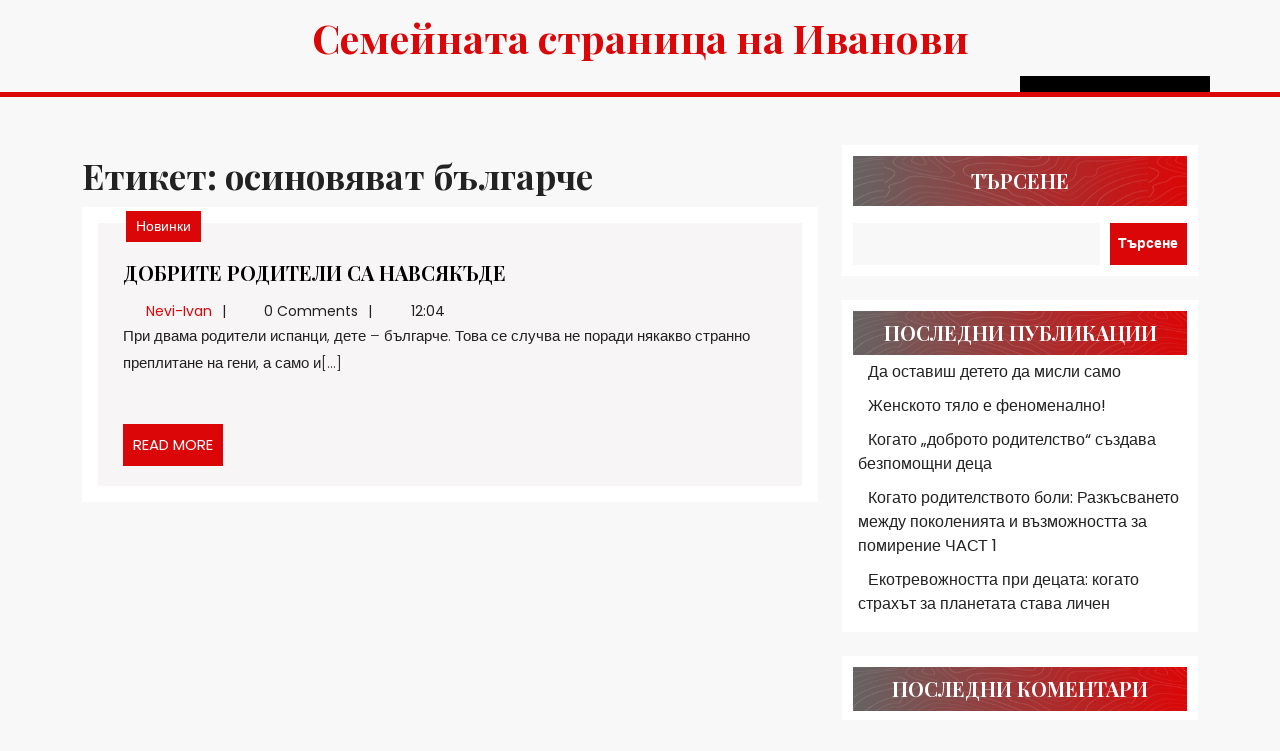

--- FILE ---
content_type: text/html; charset=UTF-8
request_url: https://semeino.com/tag/%D0%BE%D1%81%D0%B8%D0%BD%D0%BE%D0%B2%D1%8F%D0%B2%D0%B0%D1%82-%D0%B1%D1%8A%D0%BB%D0%B3%D0%B0%D1%80%D1%87%D0%B5/
body_size: 14364
content:
<!DOCTYPE html>
<html lang="bg-BG">
<head>
  <meta charset="UTF-8">
  <meta name="viewport" content="width=device-width">
  <title>осиновяват българче &#8211; Семейната страница на Иванови</title>
<meta name='robots' content='max-image-preview:large' />
<link rel='dns-prefetch' href='//fonts.googleapis.com' />
<link rel="alternate" type="application/rss+xml" title="Семейната страница на Иванови &raquo; Поток" href="https://semeino.com/feed/" />
<link rel="alternate" type="application/rss+xml" title="Семейната страница на Иванови &raquo; поток за коментари" href="https://semeino.com/comments/feed/" />
<link rel="alternate" type="application/rss+xml" title="Семейната страница на Иванови &raquo; поток за етикета осиновяват българче " href="https://semeino.com/tag/%d0%be%d1%81%d0%b8%d0%bd%d0%be%d0%b2%d1%8f%d0%b2%d0%b0%d1%82-%d0%b1%d1%8a%d0%bb%d0%b3%d0%b0%d1%80%d1%87%d0%b5/feed/" />
<style id='wp-img-auto-sizes-contain-inline-css' type='text/css'>
img:is([sizes=auto i],[sizes^="auto," i]){contain-intrinsic-size:3000px 1500px}
/*# sourceURL=wp-img-auto-sizes-contain-inline-css */
</style>
<style id='wp-emoji-styles-inline-css' type='text/css'>

	img.wp-smiley, img.emoji {
		display: inline !important;
		border: none !important;
		box-shadow: none !important;
		height: 1em !important;
		width: 1em !important;
		margin: 0 0.07em !important;
		vertical-align: -0.1em !important;
		background: none !important;
		padding: 0 !important;
	}
/*# sourceURL=wp-emoji-styles-inline-css */
</style>
<style id='wp-block-library-inline-css' type='text/css'>
:root{--wp-block-synced-color:#7a00df;--wp-block-synced-color--rgb:122,0,223;--wp-bound-block-color:var(--wp-block-synced-color);--wp-editor-canvas-background:#ddd;--wp-admin-theme-color:#007cba;--wp-admin-theme-color--rgb:0,124,186;--wp-admin-theme-color-darker-10:#006ba1;--wp-admin-theme-color-darker-10--rgb:0,107,160.5;--wp-admin-theme-color-darker-20:#005a87;--wp-admin-theme-color-darker-20--rgb:0,90,135;--wp-admin-border-width-focus:2px}@media (min-resolution:192dpi){:root{--wp-admin-border-width-focus:1.5px}}.wp-element-button{cursor:pointer}:root .has-very-light-gray-background-color{background-color:#eee}:root .has-very-dark-gray-background-color{background-color:#313131}:root .has-very-light-gray-color{color:#eee}:root .has-very-dark-gray-color{color:#313131}:root .has-vivid-green-cyan-to-vivid-cyan-blue-gradient-background{background:linear-gradient(135deg,#00d084,#0693e3)}:root .has-purple-crush-gradient-background{background:linear-gradient(135deg,#34e2e4,#4721fb 50%,#ab1dfe)}:root .has-hazy-dawn-gradient-background{background:linear-gradient(135deg,#faaca8,#dad0ec)}:root .has-subdued-olive-gradient-background{background:linear-gradient(135deg,#fafae1,#67a671)}:root .has-atomic-cream-gradient-background{background:linear-gradient(135deg,#fdd79a,#004a59)}:root .has-nightshade-gradient-background{background:linear-gradient(135deg,#330968,#31cdcf)}:root .has-midnight-gradient-background{background:linear-gradient(135deg,#020381,#2874fc)}:root{--wp--preset--font-size--normal:16px;--wp--preset--font-size--huge:42px}.has-regular-font-size{font-size:1em}.has-larger-font-size{font-size:2.625em}.has-normal-font-size{font-size:var(--wp--preset--font-size--normal)}.has-huge-font-size{font-size:var(--wp--preset--font-size--huge)}.has-text-align-center{text-align:center}.has-text-align-left{text-align:left}.has-text-align-right{text-align:right}.has-fit-text{white-space:nowrap!important}#end-resizable-editor-section{display:none}.aligncenter{clear:both}.items-justified-left{justify-content:flex-start}.items-justified-center{justify-content:center}.items-justified-right{justify-content:flex-end}.items-justified-space-between{justify-content:space-between}.screen-reader-text{border:0;clip-path:inset(50%);height:1px;margin:-1px;overflow:hidden;padding:0;position:absolute;width:1px;word-wrap:normal!important}.screen-reader-text:focus{background-color:#ddd;clip-path:none;color:#444;display:block;font-size:1em;height:auto;left:5px;line-height:normal;padding:15px 23px 14px;text-decoration:none;top:5px;width:auto;z-index:100000}html :where(.has-border-color){border-style:solid}html :where([style*=border-top-color]){border-top-style:solid}html :where([style*=border-right-color]){border-right-style:solid}html :where([style*=border-bottom-color]){border-bottom-style:solid}html :where([style*=border-left-color]){border-left-style:solid}html :where([style*=border-width]){border-style:solid}html :where([style*=border-top-width]){border-top-style:solid}html :where([style*=border-right-width]){border-right-style:solid}html :where([style*=border-bottom-width]){border-bottom-style:solid}html :where([style*=border-left-width]){border-left-style:solid}html :where(img[class*=wp-image-]){height:auto;max-width:100%}:where(figure){margin:0 0 1em}html :where(.is-position-sticky){--wp-admin--admin-bar--position-offset:var(--wp-admin--admin-bar--height,0px)}@media screen and (max-width:600px){html :where(.is-position-sticky){--wp-admin--admin-bar--position-offset:0px}}

/*# sourceURL=wp-block-library-inline-css */
</style><style id='wp-block-archives-inline-css' type='text/css'>
.wp-block-archives{box-sizing:border-box}.wp-block-archives-dropdown label{display:block}
/*# sourceURL=https://semeino.com/wp-includes/blocks/archives/style.min.css */
</style>
<style id='wp-block-heading-inline-css' type='text/css'>
h1:where(.wp-block-heading).has-background,h2:where(.wp-block-heading).has-background,h3:where(.wp-block-heading).has-background,h4:where(.wp-block-heading).has-background,h5:where(.wp-block-heading).has-background,h6:where(.wp-block-heading).has-background{padding:1.25em 2.375em}h1.has-text-align-left[style*=writing-mode]:where([style*=vertical-lr]),h1.has-text-align-right[style*=writing-mode]:where([style*=vertical-rl]),h2.has-text-align-left[style*=writing-mode]:where([style*=vertical-lr]),h2.has-text-align-right[style*=writing-mode]:where([style*=vertical-rl]),h3.has-text-align-left[style*=writing-mode]:where([style*=vertical-lr]),h3.has-text-align-right[style*=writing-mode]:where([style*=vertical-rl]),h4.has-text-align-left[style*=writing-mode]:where([style*=vertical-lr]),h4.has-text-align-right[style*=writing-mode]:where([style*=vertical-rl]),h5.has-text-align-left[style*=writing-mode]:where([style*=vertical-lr]),h5.has-text-align-right[style*=writing-mode]:where([style*=vertical-rl]),h6.has-text-align-left[style*=writing-mode]:where([style*=vertical-lr]),h6.has-text-align-right[style*=writing-mode]:where([style*=vertical-rl]){rotate:180deg}
/*# sourceURL=https://semeino.com/wp-includes/blocks/heading/style.min.css */
</style>
<style id='wp-block-latest-comments-inline-css' type='text/css'>
ol.wp-block-latest-comments{box-sizing:border-box;margin-left:0}:where(.wp-block-latest-comments:not([style*=line-height] .wp-block-latest-comments__comment)){line-height:1.1}:where(.wp-block-latest-comments:not([style*=line-height] .wp-block-latest-comments__comment-excerpt p)){line-height:1.8}.has-dates :where(.wp-block-latest-comments:not([style*=line-height])),.has-excerpts :where(.wp-block-latest-comments:not([style*=line-height])){line-height:1.5}.wp-block-latest-comments .wp-block-latest-comments{padding-left:0}.wp-block-latest-comments__comment{list-style:none;margin-bottom:1em}.has-avatars .wp-block-latest-comments__comment{list-style:none;min-height:2.25em}.has-avatars .wp-block-latest-comments__comment .wp-block-latest-comments__comment-excerpt,.has-avatars .wp-block-latest-comments__comment .wp-block-latest-comments__comment-meta{margin-left:3.25em}.wp-block-latest-comments__comment-excerpt p{font-size:.875em;margin:.36em 0 1.4em}.wp-block-latest-comments__comment-date{display:block;font-size:.75em}.wp-block-latest-comments .avatar,.wp-block-latest-comments__comment-avatar{border-radius:1.5em;display:block;float:left;height:2.5em;margin-right:.75em;width:2.5em}.wp-block-latest-comments[class*=-font-size] a,.wp-block-latest-comments[style*=font-size] a{font-size:inherit}
/*# sourceURL=https://semeino.com/wp-includes/blocks/latest-comments/style.min.css */
</style>
<style id='wp-block-latest-posts-inline-css' type='text/css'>
.wp-block-latest-posts{box-sizing:border-box}.wp-block-latest-posts.alignleft{margin-right:2em}.wp-block-latest-posts.alignright{margin-left:2em}.wp-block-latest-posts.wp-block-latest-posts__list{list-style:none}.wp-block-latest-posts.wp-block-latest-posts__list li{clear:both;overflow-wrap:break-word}.wp-block-latest-posts.is-grid{display:flex;flex-wrap:wrap}.wp-block-latest-posts.is-grid li{margin:0 1.25em 1.25em 0;width:100%}@media (min-width:600px){.wp-block-latest-posts.columns-2 li{width:calc(50% - .625em)}.wp-block-latest-posts.columns-2 li:nth-child(2n){margin-right:0}.wp-block-latest-posts.columns-3 li{width:calc(33.33333% - .83333em)}.wp-block-latest-posts.columns-3 li:nth-child(3n){margin-right:0}.wp-block-latest-posts.columns-4 li{width:calc(25% - .9375em)}.wp-block-latest-posts.columns-4 li:nth-child(4n){margin-right:0}.wp-block-latest-posts.columns-5 li{width:calc(20% - 1em)}.wp-block-latest-posts.columns-5 li:nth-child(5n){margin-right:0}.wp-block-latest-posts.columns-6 li{width:calc(16.66667% - 1.04167em)}.wp-block-latest-posts.columns-6 li:nth-child(6n){margin-right:0}}:root :where(.wp-block-latest-posts.is-grid){padding:0}:root :where(.wp-block-latest-posts.wp-block-latest-posts__list){padding-left:0}.wp-block-latest-posts__post-author,.wp-block-latest-posts__post-date{display:block;font-size:.8125em}.wp-block-latest-posts__post-excerpt,.wp-block-latest-posts__post-full-content{margin-bottom:1em;margin-top:.5em}.wp-block-latest-posts__featured-image a{display:inline-block}.wp-block-latest-posts__featured-image img{height:auto;max-width:100%;width:auto}.wp-block-latest-posts__featured-image.alignleft{float:left;margin-right:1em}.wp-block-latest-posts__featured-image.alignright{float:right;margin-left:1em}.wp-block-latest-posts__featured-image.aligncenter{margin-bottom:1em;text-align:center}
/*# sourceURL=https://semeino.com/wp-includes/blocks/latest-posts/style.min.css */
</style>
<style id='wp-block-search-inline-css' type='text/css'>
.wp-block-search__button{margin-left:10px;word-break:normal}.wp-block-search__button.has-icon{line-height:0}.wp-block-search__button svg{height:1.25em;min-height:24px;min-width:24px;width:1.25em;fill:currentColor;vertical-align:text-bottom}:where(.wp-block-search__button){border:1px solid #ccc;padding:6px 10px}.wp-block-search__inside-wrapper{display:flex;flex:auto;flex-wrap:nowrap;max-width:100%}.wp-block-search__label{width:100%}.wp-block-search.wp-block-search__button-only .wp-block-search__button{box-sizing:border-box;display:flex;flex-shrink:0;justify-content:center;margin-left:0;max-width:100%}.wp-block-search.wp-block-search__button-only .wp-block-search__inside-wrapper{min-width:0!important;transition-property:width}.wp-block-search.wp-block-search__button-only .wp-block-search__input{flex-basis:100%;transition-duration:.3s}.wp-block-search.wp-block-search__button-only.wp-block-search__searchfield-hidden,.wp-block-search.wp-block-search__button-only.wp-block-search__searchfield-hidden .wp-block-search__inside-wrapper{overflow:hidden}.wp-block-search.wp-block-search__button-only.wp-block-search__searchfield-hidden .wp-block-search__input{border-left-width:0!important;border-right-width:0!important;flex-basis:0;flex-grow:0;margin:0;min-width:0!important;padding-left:0!important;padding-right:0!important;width:0!important}:where(.wp-block-search__input){appearance:none;border:1px solid #949494;flex-grow:1;font-family:inherit;font-size:inherit;font-style:inherit;font-weight:inherit;letter-spacing:inherit;line-height:inherit;margin-left:0;margin-right:0;min-width:3rem;padding:8px;text-decoration:unset!important;text-transform:inherit}:where(.wp-block-search__button-inside .wp-block-search__inside-wrapper){background-color:#fff;border:1px solid #949494;box-sizing:border-box;padding:4px}:where(.wp-block-search__button-inside .wp-block-search__inside-wrapper) .wp-block-search__input{border:none;border-radius:0;padding:0 4px}:where(.wp-block-search__button-inside .wp-block-search__inside-wrapper) .wp-block-search__input:focus{outline:none}:where(.wp-block-search__button-inside .wp-block-search__inside-wrapper) :where(.wp-block-search__button){padding:4px 8px}.wp-block-search.aligncenter .wp-block-search__inside-wrapper{margin:auto}.wp-block[data-align=right] .wp-block-search.wp-block-search__button-only .wp-block-search__inside-wrapper{float:right}
/*# sourceURL=https://semeino.com/wp-includes/blocks/search/style.min.css */
</style>
<style id='wp-block-search-theme-inline-css' type='text/css'>
.wp-block-search .wp-block-search__label{font-weight:700}.wp-block-search__button{border:1px solid #ccc;padding:.375em .625em}
/*# sourceURL=https://semeino.com/wp-includes/blocks/search/theme.min.css */
</style>
<style id='wp-block-group-inline-css' type='text/css'>
.wp-block-group{box-sizing:border-box}:where(.wp-block-group.wp-block-group-is-layout-constrained){position:relative}
/*# sourceURL=https://semeino.com/wp-includes/blocks/group/style.min.css */
</style>
<style id='wp-block-group-theme-inline-css' type='text/css'>
:where(.wp-block-group.has-background){padding:1.25em 2.375em}
/*# sourceURL=https://semeino.com/wp-includes/blocks/group/theme.min.css */
</style>
<style id='wp-block-paragraph-inline-css' type='text/css'>
.is-small-text{font-size:.875em}.is-regular-text{font-size:1em}.is-large-text{font-size:2.25em}.is-larger-text{font-size:3em}.has-drop-cap:not(:focus):first-letter{float:left;font-size:8.4em;font-style:normal;font-weight:100;line-height:.68;margin:.05em .1em 0 0;text-transform:uppercase}body.rtl .has-drop-cap:not(:focus):first-letter{float:none;margin-left:.1em}p.has-drop-cap.has-background{overflow:hidden}:root :where(p.has-background){padding:1.25em 2.375em}:where(p.has-text-color:not(.has-link-color)) a{color:inherit}p.has-text-align-left[style*="writing-mode:vertical-lr"],p.has-text-align-right[style*="writing-mode:vertical-rl"]{rotate:180deg}
/*# sourceURL=https://semeino.com/wp-includes/blocks/paragraph/style.min.css */
</style>
<style id='global-styles-inline-css' type='text/css'>
:root{--wp--preset--aspect-ratio--square: 1;--wp--preset--aspect-ratio--4-3: 4/3;--wp--preset--aspect-ratio--3-4: 3/4;--wp--preset--aspect-ratio--3-2: 3/2;--wp--preset--aspect-ratio--2-3: 2/3;--wp--preset--aspect-ratio--16-9: 16/9;--wp--preset--aspect-ratio--9-16: 9/16;--wp--preset--color--black: #000000;--wp--preset--color--cyan-bluish-gray: #abb8c3;--wp--preset--color--white: #ffffff;--wp--preset--color--pale-pink: #f78da7;--wp--preset--color--vivid-red: #cf2e2e;--wp--preset--color--luminous-vivid-orange: #ff6900;--wp--preset--color--luminous-vivid-amber: #fcb900;--wp--preset--color--light-green-cyan: #7bdcb5;--wp--preset--color--vivid-green-cyan: #00d084;--wp--preset--color--pale-cyan-blue: #8ed1fc;--wp--preset--color--vivid-cyan-blue: #0693e3;--wp--preset--color--vivid-purple: #9b51e0;--wp--preset--gradient--vivid-cyan-blue-to-vivid-purple: linear-gradient(135deg,rgb(6,147,227) 0%,rgb(155,81,224) 100%);--wp--preset--gradient--light-green-cyan-to-vivid-green-cyan: linear-gradient(135deg,rgb(122,220,180) 0%,rgb(0,208,130) 100%);--wp--preset--gradient--luminous-vivid-amber-to-luminous-vivid-orange: linear-gradient(135deg,rgb(252,185,0) 0%,rgb(255,105,0) 100%);--wp--preset--gradient--luminous-vivid-orange-to-vivid-red: linear-gradient(135deg,rgb(255,105,0) 0%,rgb(207,46,46) 100%);--wp--preset--gradient--very-light-gray-to-cyan-bluish-gray: linear-gradient(135deg,rgb(238,238,238) 0%,rgb(169,184,195) 100%);--wp--preset--gradient--cool-to-warm-spectrum: linear-gradient(135deg,rgb(74,234,220) 0%,rgb(151,120,209) 20%,rgb(207,42,186) 40%,rgb(238,44,130) 60%,rgb(251,105,98) 80%,rgb(254,248,76) 100%);--wp--preset--gradient--blush-light-purple: linear-gradient(135deg,rgb(255,206,236) 0%,rgb(152,150,240) 100%);--wp--preset--gradient--blush-bordeaux: linear-gradient(135deg,rgb(254,205,165) 0%,rgb(254,45,45) 50%,rgb(107,0,62) 100%);--wp--preset--gradient--luminous-dusk: linear-gradient(135deg,rgb(255,203,112) 0%,rgb(199,81,192) 50%,rgb(65,88,208) 100%);--wp--preset--gradient--pale-ocean: linear-gradient(135deg,rgb(255,245,203) 0%,rgb(182,227,212) 50%,rgb(51,167,181) 100%);--wp--preset--gradient--electric-grass: linear-gradient(135deg,rgb(202,248,128) 0%,rgb(113,206,126) 100%);--wp--preset--gradient--midnight: linear-gradient(135deg,rgb(2,3,129) 0%,rgb(40,116,252) 100%);--wp--preset--font-size--small: 13px;--wp--preset--font-size--medium: 20px;--wp--preset--font-size--large: 36px;--wp--preset--font-size--x-large: 42px;--wp--preset--spacing--20: 0.44rem;--wp--preset--spacing--30: 0.67rem;--wp--preset--spacing--40: 1rem;--wp--preset--spacing--50: 1.5rem;--wp--preset--spacing--60: 2.25rem;--wp--preset--spacing--70: 3.38rem;--wp--preset--spacing--80: 5.06rem;--wp--preset--shadow--natural: 6px 6px 9px rgba(0, 0, 0, 0.2);--wp--preset--shadow--deep: 12px 12px 50px rgba(0, 0, 0, 0.4);--wp--preset--shadow--sharp: 6px 6px 0px rgba(0, 0, 0, 0.2);--wp--preset--shadow--outlined: 6px 6px 0px -3px rgb(255, 255, 255), 6px 6px rgb(0, 0, 0);--wp--preset--shadow--crisp: 6px 6px 0px rgb(0, 0, 0);}:where(.is-layout-flex){gap: 0.5em;}:where(.is-layout-grid){gap: 0.5em;}body .is-layout-flex{display: flex;}.is-layout-flex{flex-wrap: wrap;align-items: center;}.is-layout-flex > :is(*, div){margin: 0;}body .is-layout-grid{display: grid;}.is-layout-grid > :is(*, div){margin: 0;}:where(.wp-block-columns.is-layout-flex){gap: 2em;}:where(.wp-block-columns.is-layout-grid){gap: 2em;}:where(.wp-block-post-template.is-layout-flex){gap: 1.25em;}:where(.wp-block-post-template.is-layout-grid){gap: 1.25em;}.has-black-color{color: var(--wp--preset--color--black) !important;}.has-cyan-bluish-gray-color{color: var(--wp--preset--color--cyan-bluish-gray) !important;}.has-white-color{color: var(--wp--preset--color--white) !important;}.has-pale-pink-color{color: var(--wp--preset--color--pale-pink) !important;}.has-vivid-red-color{color: var(--wp--preset--color--vivid-red) !important;}.has-luminous-vivid-orange-color{color: var(--wp--preset--color--luminous-vivid-orange) !important;}.has-luminous-vivid-amber-color{color: var(--wp--preset--color--luminous-vivid-amber) !important;}.has-light-green-cyan-color{color: var(--wp--preset--color--light-green-cyan) !important;}.has-vivid-green-cyan-color{color: var(--wp--preset--color--vivid-green-cyan) !important;}.has-pale-cyan-blue-color{color: var(--wp--preset--color--pale-cyan-blue) !important;}.has-vivid-cyan-blue-color{color: var(--wp--preset--color--vivid-cyan-blue) !important;}.has-vivid-purple-color{color: var(--wp--preset--color--vivid-purple) !important;}.has-black-background-color{background-color: var(--wp--preset--color--black) !important;}.has-cyan-bluish-gray-background-color{background-color: var(--wp--preset--color--cyan-bluish-gray) !important;}.has-white-background-color{background-color: var(--wp--preset--color--white) !important;}.has-pale-pink-background-color{background-color: var(--wp--preset--color--pale-pink) !important;}.has-vivid-red-background-color{background-color: var(--wp--preset--color--vivid-red) !important;}.has-luminous-vivid-orange-background-color{background-color: var(--wp--preset--color--luminous-vivid-orange) !important;}.has-luminous-vivid-amber-background-color{background-color: var(--wp--preset--color--luminous-vivid-amber) !important;}.has-light-green-cyan-background-color{background-color: var(--wp--preset--color--light-green-cyan) !important;}.has-vivid-green-cyan-background-color{background-color: var(--wp--preset--color--vivid-green-cyan) !important;}.has-pale-cyan-blue-background-color{background-color: var(--wp--preset--color--pale-cyan-blue) !important;}.has-vivid-cyan-blue-background-color{background-color: var(--wp--preset--color--vivid-cyan-blue) !important;}.has-vivid-purple-background-color{background-color: var(--wp--preset--color--vivid-purple) !important;}.has-black-border-color{border-color: var(--wp--preset--color--black) !important;}.has-cyan-bluish-gray-border-color{border-color: var(--wp--preset--color--cyan-bluish-gray) !important;}.has-white-border-color{border-color: var(--wp--preset--color--white) !important;}.has-pale-pink-border-color{border-color: var(--wp--preset--color--pale-pink) !important;}.has-vivid-red-border-color{border-color: var(--wp--preset--color--vivid-red) !important;}.has-luminous-vivid-orange-border-color{border-color: var(--wp--preset--color--luminous-vivid-orange) !important;}.has-luminous-vivid-amber-border-color{border-color: var(--wp--preset--color--luminous-vivid-amber) !important;}.has-light-green-cyan-border-color{border-color: var(--wp--preset--color--light-green-cyan) !important;}.has-vivid-green-cyan-border-color{border-color: var(--wp--preset--color--vivid-green-cyan) !important;}.has-pale-cyan-blue-border-color{border-color: var(--wp--preset--color--pale-cyan-blue) !important;}.has-vivid-cyan-blue-border-color{border-color: var(--wp--preset--color--vivid-cyan-blue) !important;}.has-vivid-purple-border-color{border-color: var(--wp--preset--color--vivid-purple) !important;}.has-vivid-cyan-blue-to-vivid-purple-gradient-background{background: var(--wp--preset--gradient--vivid-cyan-blue-to-vivid-purple) !important;}.has-light-green-cyan-to-vivid-green-cyan-gradient-background{background: var(--wp--preset--gradient--light-green-cyan-to-vivid-green-cyan) !important;}.has-luminous-vivid-amber-to-luminous-vivid-orange-gradient-background{background: var(--wp--preset--gradient--luminous-vivid-amber-to-luminous-vivid-orange) !important;}.has-luminous-vivid-orange-to-vivid-red-gradient-background{background: var(--wp--preset--gradient--luminous-vivid-orange-to-vivid-red) !important;}.has-very-light-gray-to-cyan-bluish-gray-gradient-background{background: var(--wp--preset--gradient--very-light-gray-to-cyan-bluish-gray) !important;}.has-cool-to-warm-spectrum-gradient-background{background: var(--wp--preset--gradient--cool-to-warm-spectrum) !important;}.has-blush-light-purple-gradient-background{background: var(--wp--preset--gradient--blush-light-purple) !important;}.has-blush-bordeaux-gradient-background{background: var(--wp--preset--gradient--blush-bordeaux) !important;}.has-luminous-dusk-gradient-background{background: var(--wp--preset--gradient--luminous-dusk) !important;}.has-pale-ocean-gradient-background{background: var(--wp--preset--gradient--pale-ocean) !important;}.has-electric-grass-gradient-background{background: var(--wp--preset--gradient--electric-grass) !important;}.has-midnight-gradient-background{background: var(--wp--preset--gradient--midnight) !important;}.has-small-font-size{font-size: var(--wp--preset--font-size--small) !important;}.has-medium-font-size{font-size: var(--wp--preset--font-size--medium) !important;}.has-large-font-size{font-size: var(--wp--preset--font-size--large) !important;}.has-x-large-font-size{font-size: var(--wp--preset--font-size--x-large) !important;}
/*# sourceURL=global-styles-inline-css */
</style>

<style id='classic-theme-styles-inline-css' type='text/css'>
/*! This file is auto-generated */
.wp-block-button__link{color:#fff;background-color:#32373c;border-radius:9999px;box-shadow:none;text-decoration:none;padding:calc(.667em + 2px) calc(1.333em + 2px);font-size:1.125em}.wp-block-file__button{background:#32373c;color:#fff;text-decoration:none}
/*# sourceURL=/wp-includes/css/classic-themes.min.css */
</style>
<link rel='stylesheet' id='advance-blogging-font-css' href='//fonts.googleapis.com/css?family=ABeeZee%3Aital%400%3B1%7CAbril+Fatfac%7CAcme%7CAllura%7CAmatic+SC%3Awght%40400%3B700%7CAnton%7CArchitects+Daughter%7CArchivo%3Aital%2Cwght%400%2C100%3B0%2C200%3B0%2C300%3B0%2C400%3B0%2C500%3B0%2C600%3B0%2C700%3B0%2C800%3B0%2C900%3B1%2C100%3B1%2C200%3B1%2C300%3B1%2C400%3B1%2C500%3B1%2C600%3B1%2C700%3B1%2C800%3B1%2C900%7CArimo%3Aital%2Cwght%400%2C400%3B0%2C500%3B0%2C600%3B0%2C700%3B1%2C400%3B1%2C500%3B1%2C600%3B1%2C700%7CArsenal%3Aital%2Cwght%400%2C400%3B0%2C700%3B1%2C400%3B1%2C700%7CArvo%3Aital%2Cwght%400%2C400%3B0%2C700%3B1%2C400%3B1%2C700%7CAlegreya%3Aital%2Cwght%400%2C400%3B0%2C500%3B0%2C600%3B0%2C700%3B0%2C800%3B0%2C900%3B1%2C400%3B1%2C500%3B1%2C600%3B1%2C700%3B1%2C800%3B1%2C900%7CAsap%3Aital%2Cwght%400%2C100%3B0%2C200%3B0%2C300%3B0%2C400%3B0%2C500%3B0%2C600%3B0%2C700%3B0%2C800%3B0%2C900%3B1%2C100%3B1%2C200%3B1%2C300%3B1%2C400%3B1%2C500%3B1%2C600%3B1%2C700%3B1%2C800%3B1%2C900%7CAssistant%3Awght%40200%3B300%3B400%3B500%3B600%3B700%3B800%7CAlfa+Slab+One%7CAveria+Serif+Libre%3Aital%2Cwght%400%2C300%3B0%2C400%3B0%2C700%3B1%2C300%3B1%2C400%3B1%2C700%7CBangers%7CBoogaloo%7CBad+Script%7CBarlow%3Aital%2Cwght%400%2C100%3B0%2C200%3B0%2C300%3B0%2C400%3B0%2C500%3B0%2C600%3B0%2C700%3B0%2C800%3B0%2C900%3B1%2C100%3B1%2C200%3B1%2C300%3B1%2C400%3B1%2C500%3B1%2C600%3B1%2C700%3B1%2C800%3B1%2C900%7CBarlow+Condensed%3Aital%2Cwght%400%2C100%3B0%2C200%3B0%2C300%3B0%2C400%3B0%2C500%3B0%2C600%3B0%2C700%3B0%2C800%3B0%2C900%3B1%2C100%3B1%2C200%3B1%2C300%3B1%2C400%3B1%2C500%3B1%2C600%3B1%2C700%3B1%2C800%3B1%2C900%7CBerkshire+Swash%7CBitter%3Aital%2Cwght%400%2C100%3B0%2C200%3B0%2C300%3B0%2C400%3B0%2C500%3B0%2C600%3B0%2C700%3B0%2C800%3B0%2C900%3B1%2C100%3B1%2C200%3B1%2C300%3B1%2C400%3B1%2C500%3B1%2C600%3B1%2C700%3B1%2C800%3B1%2C900%7CBree+Serif%7CBenchNine%3Awght%40300%3B400%3B700%7CCabin%3Aital%2Cwght%400%2C400%3B0%2C500%3B0%2C600%3B0%2C700%3B1%2C400%3B1%2C500%3B1%2C600%3B1%2C700%7CCardo%3Aital%2Cwght%400%2C400%3B0%2C700%3B1%2C400%7CCourgette%7CCaveat%3Awght%40400%3B500%3B600%3B700%7CCaveat+Brush%7CCherry+Swash%3Awght%40400%3B700%7CCormorant+Garamond%3Aital%2Cwght%400%2C300%3B0%2C400%3B0%2C500%3B0%2C600%3B0%2C700%3B1%2C300%3B1%2C400%3B1%2C500%3B1%2C600%3B1%2C700%7CCrimson+Text%3Aital%2Cwght%400%2C400%3B0%2C600%3B0%2C700%3B1%2C400%3B1%2C600%3B1%2C700%7CCuprum%3Aital%2Cwght%400%2C400%3B0%2C500%3B0%2C600%3B0%2C700%3B1%2C400%3B1%2C500%3B1%2C600%3B1%2C700%7CCookie%7CComing+Soon%7CCharm%3Awght%40400%3B700%7CChewy%7CDays+One%7CDM+Serif+Display%3Aital%400%3B1%7CDosis%3Awght%40200%3B300%3B400%3B500%3B600%3B700%3B800%7CEB+Garamond%3Aital%2Cwght%400%2C400%3B0%2C500%3B0%2C600%3B0%2C700%3B0%2C800%3B1%2C400%3B1%2C500%3B1%2C600%3B1%2C700%3B1%2C800%7CEconomica%3Aital%2Cwght%400%2C400%3B0%2C700%3B1%2C400%3B1%2C700%7CEpilogue%3Aital%2Cwght%400%2C100%3B0%2C200%3B0%2C300%3B0%2C400%3B0%2C500%3B0%2C600%3B0%2C700%3B0%2C800%3B0%2C900%3B1%2C100%3B1%2C200%3B1%2C300%3B1%2C400%3B1%2C500%3B1%2C600%3B1%2C700%3B1%2C800%3B1%2C900%7CExo+2%3Aital%2Cwght%400%2C100%3B0%2C200%3B0%2C300%3B0%2C400%3B0%2C500%3B0%2C600%3B0%2C700%3B0%2C800%3B0%2C900%3B1%2C100%3B1%2C200%3B1%2C300%3B1%2C400%3B1%2C500%3B1%2C600%3B1%2C700%3B1%2C800%3B1%2C900%7CFamiljen+Grotesk%3Aital%2Cwght%400%2C400%3B0%2C500%3B0%2C600%3B0%2C700%3B1%2C400%3B1%2C500%3B1%2C600%3B1%2C700%7CFira+Sans%3Aital%2Cwght%400%2C100%3B0%2C200%3B0%2C300%3B0%2C400%3B0%2C500%3B0%2C600%3B0%2C700%3B0%2C800%3B0%2C900%3B1%2C100%3B1%2C200%3B1%2C300%3B1%2C400%3B1%2C500%3B1%2C600%3B1%2C700%3B1%2C800%3B1%2C900%7CFredoka+One%7CFjalla+One%7CFrancois+One%7CFrank+Ruhl+Libre%3Awght%40300%3B400%3B500%3B700%3B900%7CGabriela%7CGloria+Hallelujah%7CGreat+Vibes%7CHandlee%7CHammersmith+One%7CHeebo%3Awght%40100%3B200%3B300%3B400%3B500%3B600%3B700%3B800%3B900%7CHind%3Awght%40300%3B400%3B500%3B600%3B700%7CInconsolata%3Awght%40200%3B300%3B400%3B500%3B600%3B700%3B800%3B900%7CIndie+Flower%7CIM+Fell+English+SC%7CJulius+Sans+One%7CJomhuria%7CJosefin+Slab%3Aital%2Cwght%400%2C100%3B0%2C200%3B0%2C300%3B0%2C400%3B0%2C500%3B0%2C600%3B0%2C700%3B1%2C100%3B1%2C200%3B1%2C300%3B1%2C400%3B1%2C500%3B1%2C600%3B1%2C700%7CJosefin+Sans%3Aital%2Cwght%400%2C100%3B0%2C200%3B0%2C300%3B0%2C400%3B0%2C500%3B0%2C600%3B0%2C700%3B1%2C100%3B1%2C200%3B1%2C300%3B1%2C400%3B1%2C500%3B1%2C600%3B1%2C700%7CJost%3Aital%2Cwght%400%2C100%3B0%2C200%3B0%2C300%3B0%2C400%3B0%2C500%3B0%2C600%3B0%2C700%3B0%2C800%3B0%2C900%3B1%2C100%3B1%2C200%3B1%2C300%3B1%2C400%3B1%2C500%3B1%2C600%3B1%2C700%3B1%2C800%3B1%2C900%7CKaisei+HarunoUmi%3Awght%40400%3B500%3B700%7CKanit%3Aital%2Cwght%400%2C100%3B0%2C200%3B0%2C300%3B0%2C400%3B0%2C500%3B0%2C600%3B0%2C700%3B0%2C800%3B0%2C900%3B1%2C100%3B1%2C200%3B1%2C300%3B1%2C400%3B1%2C500%3B1%2C600%3B1%2C700%3B1%2C800%3B1%2C900%7CKaushan+Script%7CKrub%3Aital%2Cwght%400%2C200%3B0%2C300%3B0%2C400%3B0%2C500%3B0%2C600%3B0%2C700%3B1%2C200%3B1%2C300%3B1%2C400%3B1%2C500%3B1%2C600%3B1%2C700%7CLato%3Aital%2Cwght%400%2C100%3B0%2C300%3B0%2C400%3B0%2C700%3B0%2C900%3B1%2C100%3B1%2C300%3B1%2C400%3B1%2C700%3B1%2C900%7CLora%3Aital%2Cwght%400%2C400%3B0%2C500%3B0%2C600%3B0%2C700%3B1%2C400%3B1%2C500%3B1%2C600%3B1%2C700%7CLibre+Baskerville%3Aital%2Cwght%400%2C400%3B0%2C700%3B1%2C400%7CLobster%7CLobster+Two%3Aital%2Cwght%400%2C400%3B0%2C700%3B1%2C400%3B1%2C700%7CMerriweather%3Aital%2Cwght%400%2C300%3B0%2C400%3B0%2C700%3B0%2C900%3B1%2C300%3B1%2C400%3B1%2C700%3B1%2C900%7CMonda%3Awght%40400%3B700%7CMontserrat%3Aital%2Cwght%400%2C100%3B0%2C200%3B0%2C300%3B0%2C400%3B0%2C500%3B0%2C600%3B0%2C700%3B0%2C800%3B0%2C900%3B1%2C100%3B1%2C200%3B1%2C300%3B1%2C400%3B1%2C500%3B1%2C600%3B1%2C700%3B1%2C800%3B1%2C900%7CMulish%3Aital%2Cwght%400%2C200%3B0%2C300%3B0%2C400%3B0%2C500%3B0%2C600%3B0%2C700%3B0%2C800%3B0%2C900%3B1%2C200%3B1%2C300%3B1%2C400%3B1%2C500%3B1%2C600%3B1%2C700%3B1%2C800%3B1%2C900%7CMarck+Script%7CMarcellus%7CMerienda+One%7CMonda%3Awght%40400%3B700%7CNoto+Serif%3Aital%2Cwght%400%2C400%3B0%2C700%3B1%2C400%3B1%2C700%7CNunito+Sans%3Aital%2Cwght%400%2C200%3B0%2C300%3B0%2C400%3B0%2C600%3B0%2C700%3B0%2C800%3B0%2C900%3B1%2C200%3B1%2C300%3B1%2C400%3B1%2C600%3B1%2C700%3B1%2C800%3B1%2C900%7COpen+Sans%3Aital%2Cwght%400%2C300%3B0%2C400%3B0%2C500%3B0%2C600%3B0%2C700%3B0%2C800%3B1%2C300%3B1%2C400%3B1%2C500%3B1%2C600%3B1%2C700%3B1%2C800%7COverpass%3Aital%2Cwght%400%2C100%3B0%2C200%3B0%2C300%3B0%2C400%3B0%2C500%3B0%2C600%3B0%2C700%3B0%2C800%3B0%2C900%3B1%2C100%3B1%2C200%3B1%2C300%3B1%2C400%3B1%2C500%3B1%2C600%3B1%2C700%3B1%2C800%3B1%2C900%7COverpass+Mono%3Awght%40300%3B400%3B500%3B600%3B700%7COxygen%3Awght%40300%3B400%3B700%7COswald%3Awght%40200%3B300%3B400%3B500%3B600%3B700%7COrbitron%3Awght%40400%3B500%3B600%3B700%3B800%3B900%7CPatua+One%7CPacifico%7CPadauk%3Awght%40400%3B700%7CPlayball%7CPlayfair+Display%3Aital%2Cwght%400%2C400%3B0%2C500%3B0%2C600%3B0%2C700%3B0%2C800%3B0%2C900%3B1%2C400%3B1%2C500%3B1%2C600%3B1%2C700%3B1%2C800%3B1%2C900%7CPrompt%3Aital%2Cwght%400%2C100%3B0%2C200%3B0%2C300%3B0%2C400%3B0%2C500%3B0%2C600%3B0%2C700%3B0%2C800%3B0%2C900%3B1%2C100%3B1%2C200%3B1%2C300%3B1%2C400%3B1%2C500%3B1%2C600%3B1%2C700%3B1%2C800%3B1%2C900%7CPT+Sans%3Aital%2Cwght%400%2C400%3B0%2C700%3B1%2C400%3B1%2C700%7CPT+Serif%3Aital%2Cwght%400%2C400%3B0%2C700%3B1%2C400%3B1%2C700%7CPhilosopher%3Aital%2Cwght%400%2C400%3B0%2C700%3B1%2C400%3B1%2C700%7CPermanent+Marker%7CPoiret+One%7CPoppins%3Aital%2Cwght%400%2C100%3B0%2C200%3B0%2C300%3B0%2C400%3B0%2C500%3B0%2C600%3B0%2C700%3B0%2C800%3B0%2C900%3B1%2C100%3B1%2C200%3B1%2C300%3B1%2C400%3B1%2C500%3B1%2C600%3B1%2C700%3B1%2C800%3B1%2C900%7CPrata%7CQuicksand%3Awght%40300%3B400%3B500%3B600%3B700%7CQuattrocento+Sans%3Aital%2Cwght%400%2C400%3B0%2C700%3B1%2C400%3B1%2C700%7CRaleway%3Aital%2Cwght%400%2C100%3B0%2C200%3B0%2C300%3B0%2C400%3B0%2C500%3B0%2C600%3B0%2C700%3B0%2C800%3B0%2C900%3B1%2C100%3B1%2C200%3B1%2C300%3B1%2C400%3B1%2C500%3B1%2C600%3B1%2C700%3B1%2C800%3B1%2C900%7CRubik%3Aital%2Cwght%400%2C300%3B0%2C400%3B0%2C500%3B0%2C600%3B0%2C700%3B0%2C800%3B0%2C900%3B1%2C300%3B1%2C400%3B1%2C500%3B1%2C600%3B1%2C700%3B1%2C800%3B1%2C900%7CRoboto+Condensed%3Aital%2Cwght%400%2C300%3B0%2C400%3B0%2C700%3B1%2C300%3B1%2C400%3B1%2C700%7CRokkitt%3Awght%40100%3B200%3B300%3B400%3B500%3B600%3B700%3B800%3B900%7CRopa+Sans%3Aital%400%3B1%7CRusso+One%7CRighteous%7CSaira%3Aital%2Cwght%400%2C100%3B0%2C200%3B0%2C300%3B0%2C400%3B0%2C500%3B0%2C600%3B0%2C700%3B0%2C800%3B0%2C900%3B1%2C100%3B1%2C200%3B1%2C300%3B1%2C400%3B1%2C500%3B1%2C600%3B1%2C700%3B1%2C800%3B1%2C900%7CSatisfy%7CSen%3Awght%40400%3B700%3B800%7CSlabo+13px%7CSlabo+27px%7CSource+Sans+Pro%3Aital%2Cwght%400%2C200%3B0%2C300%3B0%2C400%3B0%2C600%3B0%2C700%3B0%2C900%3B1%2C200%3B1%2C300%3B1%2C400%3B1%2C600%3B1%2C700%3B1%2C900%7CShadows+Into+Light+Two%7CShadows+Into+Light%7CSacramento%7CSail%7CShrikhand%7CLeague+Spartan%3Awght%40100%3B200%3B300%3B400%3B500%3B600%3B700%3B800%3B900%7CStaatliches%7CStylish%7CTangerine%3Awght%40400%3B700%7CTitillium+Web%3Aital%2Cwght%400%2C200%3B0%2C300%3B0%2C400%3B0%2C600%3B0%2C700%3B0%2C900%3B1%2C200%3B1%2C300%3B1%2C400%3B1%2C600%3B1%2C700%7CTrirong%3Aital%2Cwght%400%2C100%3B0%2C200%3B0%2C300%3B0%2C400%3B0%2C500%3B0%2C600%3B0%2C700%3B0%2C800%3B0%2C900%3B1%2C100%3B1%2C200%3B1%2C300%3B1%2C400%3B1%2C500%3B1%2C600%3B1%2C700%3B1%2C800%3B1%2C900%7CUbuntu%3Aital%2Cwght%400%2C300%3B0%2C400%3B0%2C500%3B0%2C700%3B1%2C300%3B1%2C400%3B1%2C500%3B1%2C700%7CUnica+One%7CVT323%7CVarela+Round%7CVampiro+One%7CVollkorn%3Aital%2Cwght%400%2C400%3B0%2C500%3B0%2C600%3B0%2C700%3B0%2C800%3B0%2C900%3B1%2C400%3B1%2C500%3B1%2C600%3B1%2C700%3B1%2C800%3B1%2C900%7CVolkhov%3Aital%2Cwght%400%2C400%3B0%2C700%3B1%2C400%3B1%2C700%7CWork+Sans%3Aital%2Cwght%400%2C100%3B0%2C200%3B0%2C300%3B0%2C400%3B0%2C500%3B0%2C600%3B0%2C700%3B0%2C800%3B0%2C900%3B1%2C100%3B1%2C200%3B1%2C300%3B1%2C400%3B1%2C500%3B1%2C600%3B1%2C700%3B1%2C800%3B1%2C900%7CYanone+Kaffeesatz%3Awght%40200%3B300%3B400%3B500%3B600%3B700%7CYeseva+One%7CZCOOL+XiaoWei&#038;ver=6.9' type='text/css' media='all' />
<link rel='stylesheet' id='bootstrap-css-css' href='https://semeino.com/wp-content/themes/advance-blogging/css/bootstrap.css?ver=6.9' type='text/css' media='all' />
<link rel='stylesheet' id='advance-blogging-block-patterns-style-frontend-css' href='https://semeino.com/wp-content/themes/advance-blogging/css/block-frontend.css?ver=6.9' type='text/css' media='all' />
<link rel='stylesheet' id='advance-blogging-basic-style-css' href='https://semeino.com/wp-content/themes/advance-blogging/style.css?ver=6.9' type='text/css' media='all' />
<style id='advance-blogging-basic-style-inline-css' type='text/css'>

	    body{
		    color:!important;
		    font-family: !important;
		    font-size: px !important;
			font-weight: !important;
		}
		p,span{
		    color:!important;
		    font-family: !important;
		    font-size: px !important;
			font-weight: !important;
		}
		a{
		    color:!important;
		    font-family: ;
		}
		li{
		    color:!important;
		    font-family: ;
		}
		h1{
		    color:!important;
		    font-family: !important;
		    font-size: px !important;
			font-weight: !important;
		}
		h2{
		    color:!important;
		    font-family: !important;
		    font-size: px !important;
			font-weight: !important;
		}
		h3{
		    color:!important;
		    font-family: !important;
		    font-size: px !important;
			font-weight: !important;
		}
		h4{
		    color:!important;
		    font-family: !important;
		    font-size: px !important;
			font-weight: !important;
		}
		h5{
		    color:!important;
		    font-family: !important;
		    font-size: px !important;
			font-weight: !important;
		}
		h6{
		    color:!important;
		    font-family: !important;
		    font-size: px !important;
			font-weight: !important;
		}
		
		#footer .socialicons i{
			color:!important;
	    }		
	
body{max-width: 100%;}#slider .carousel-caption, #slider .inner_carousel, #slider .inner_carousel h1, #slider .inner_carousel p, #slider .read-btn{text-align:start;}#slider img{opacity:0.9}.blogbutton-mdall, .button-post a, #comments input[type="submit"].submit{border-radius: px;}.blogbutton-mdall, .button-post a, #comments input[type="submit"].submit{font-weight: ;}.blogbutton-mdall, .button-post a, #comments input[type="submit"].submit{letter-spacing: px;}.blogbutton-mdall, .button-post a, #comments input[type="submit"].submit{ border-radius: 0}
	@keyframes pulse {
		0% { transform: scale(1); }
		50% { transform: scale(1.1); }
		100% { transform: scale(1); }
	}

	@keyframes rubberBand {
		0% { transform: scale(1); }
		30% { transform: scaleX(1.25) scaleY(0.75); }
		40% { transform: scaleX(0.75) scaleY(1.25); }
		50% { transform: scale(1); }
	}

	@keyframes swing {
		20% { transform: rotate(15deg); }
		40% { transform: rotate(-10deg); }
		60% { transform: rotate(5deg); }
		80% { transform: rotate(-5deg); }
		100% { transform: rotate(0deg); }
	}

	@keyframes tada {
		0% { transform: scale(1); }
		10%, 20% { transform: scale(0.9) rotate(-3deg); }
		30%, 50%, 70%, 90% { transform: scale(1.1) rotate(3deg); }
		40%, 60%, 80% { transform: scale(1.1) rotate(-3deg); }
		100% { transform: scale(1) rotate(0); }
	}

	@keyframes jello {
		0%, 11.1%, 100% { transform: none; }
		22.2% { transform: skewX(-12.5deg) skewY(-12.5deg); }
		33.3% { transform: skewX(6.25deg) skewY(6.25deg); }
		44.4% { transform: skewX(-3.125deg) skewY(-3.125deg); }
		55.5% { transform: skewX(1.5625deg) skewY(1.5625deg); }
		66.6% { transform: skewX(-0.78125deg) skewY(-0.78125deg); }
		77.7% { transform: skewX(0.390625deg) skewY(0.390625deg); }
		88.8% { transform: skewX(-0.1953125deg) skewY(-0.1953125deg); }
	}.woocommerce ul.products li.product, .woocommerce-page ul.products li.product{padding-top: 10px !important; padding-bottom: 10px !important;}.woocommerce ul.products li.product, .woocommerce-page ul.products li.product{padding-left: 10px !important; padding-right: 10px !important;}.scrollup{font-size: 18px;}.scrollup{color: ;}.scrollup:hover{color: !important;}.scrollup{text-transform:Capitalize;}#footer .copyright a,#footer p{color: !important;}#footer .copyright a:hover,#footer p:hover{color: !important;}#footer p{font-size: 16px; }#footer {padding-top:15px; padding-bottom: 15px; }#footer p{text-align:center;}#footer .socialicons i{font-size: px;}#footer .socialicons{text-align:center;} .woocommerce span.onsale{padding-top: px; padding-bottom: px; padding-left: px; padding-right: px;}.woocommerce span.onsale{border-radius: 50px;}.woocommerce ul.products li.product .onsale{left: auto; right: 0;}.woocommerce span.onsale {font-size: 15px;}.footertown{background-color: ;}.footertown{background-attachment: scroll !important; background-position: center !important;}.footertown{background-position: center center!important;}#comments textarea{ width:100%;}.topbar{ padding-top:10px !important; padding-bottom:10px !important;}.fixed-header{ padding-top:px; padding-bottom:px;}.primary-navigation ul li a{ text-transform: capitalize;} .logo h1 a, .logo p.site-title a, .logo p{color: ;}  .logo p.site-description{color: ;} .logo h1, .logo p.site-title{font-size: px;}.logo p.site-description{font-size: px;}@media screen and (max-width:575px){
			.topbar{display:none;} }@media screen and (max-width:575px){
			.preloader{display:none !important;} }@media screen and (max-width:575px){
			.fixed-header{position:static !important;} }.slider{display:none;} @media screen and (max-width:575px) {.slider{display:block;} }.slider{background-color: 1;}@media screen and (max-width:575px) {#sidebar{display:block;} }.page-template-custom-frontpage section#latest{padding-top: 26px !important;padding-bottom: 0 !important;}.primary-navigation ul li a{font-weight: 500;}.primary-navigation ul li a{padding: px;}.primary-navigation ul li a{}.primary-navigation a,.primary-navigation .current_page_item > a, .primary-navigation .current-menu-item > a, .primary-navigation .current_page_ancestor > a{color: !important;}.primary-navigation a:hover, .primary-navigation ul li a:hover{color:  !important;}.primary-navigation ul.sub-menu a, .primary-navigation ul.sub-menu li a,.primary-navigation ul.children a, .primary-navigation ul.children li a{color:  !important;}.primary-navigation ul.sub-menu li a:hover,.primary-navigation ul.children li a:hover {color: !important;} .bradcrumbs a,.bradcrumbs span{color: !important;}.bradcrumbs a,.bradcrumbs span{background-color: !important;}.bradcrumbs a:hover{color: !important;}.bradcrumbs a:hover{background-color: !important;}.tc-single-category a{color: !important;}.tc-single-category a{background-color: !important;}.feature-box img{border-radius: 0px;}.social-icons a{font-size: 14px;}#footer{background-color: ;}.logo{ padding:px !important;}.logo{ margin:px;}.toggle-menu i{color: ;} .feature-box img{border-radius: 0px;}.feature-box img{box-shadow: 0px 0px 0px #ccc;}.grid-post-box .box-content .me-2:after{ content: "|"; padding-left:10px;}.postbox .box-content .me-2:after{ content: "|"; padding-left:10px;}.metbox .me-2:after{ content: "|"; padding-left:10px;}.related-posts .related-metabox .entry-date:after,.related-posts .related-metabox .entry-author:after,.related-posts .related-metabox .entry-comments:after{ content: "|"; padding-left:1px;display: inline; }.footertown .widget h3, a.rsswidget.rss-widget-title{text-transform:Capitalize;}.footertown .widget h3{font-size: 25px; }.footertown .widget h3{font-weight: ;}.footertown .widget h3,a.rsswidget.rss-widget-title{letter-spacing: px;}footer h3{text-align: left;}footer .footer-block p, footer ul,.widget_shopping_cart_content p,footer form,div#calendar_wrap,.footertown table,footer.gallery,aside#media_image-2,.tagcloud,footer figure.gallery-item,aside#block-7,.textwidget p,#wp-calendar caption{text-align: left;}.postbox a.blogbutton-mdall{text-transform:Capitalize;}.post-box p:nth-of-type(1)::first-letter{display: none!important;}
/*# sourceURL=advance-blogging-basic-style-inline-css */
</style>
<link rel='stylesheet' id='font-awesome-css-css' href='https://semeino.com/wp-content/themes/advance-blogging/css/fontawesome-all.css?ver=6.9' type='text/css' media='all' />
<link rel='stylesheet' id='advance-blogging-block-style-css' href='https://semeino.com/wp-content/themes/advance-blogging/css/block-style.css?ver=6.9' type='text/css' media='all' />
<link rel='stylesheet' id='animate-style-css' href='https://semeino.com/wp-content/themes/advance-blogging/css/animate.css?ver=6.9' type='text/css' media='all' />
<script type="text/javascript" src="https://semeino.com/wp-includes/js/jquery/jquery.min.js?ver=3.7.1" id="jquery-core-js"></script>
<script type="text/javascript" src="https://semeino.com/wp-includes/js/jquery/jquery-migrate.min.js?ver=3.4.1" id="jquery-migrate-js"></script>
<script type="text/javascript" src="https://semeino.com/wp-content/themes/advance-blogging/js/custom.js?ver=6.9" id="advance-blogging-customscripts-js"></script>
<script type="text/javascript" src="https://semeino.com/wp-content/themes/advance-blogging/js/bootstrap.js?ver=6.9" id="bootstrap-js-js"></script>
<link rel="https://api.w.org/" href="https://semeino.com/wp-json/" /><link rel="alternate" title="JSON" type="application/json" href="https://semeino.com/wp-json/wp/v2/tags/771" /><link rel="EditURI" type="application/rsd+xml" title="RSD" href="https://semeino.com/xmlrpc.php?rsd" />
<meta name="generator" content="WordPress 6.9" />
	<style type="text/css">
		
	</style>
	</head>
<body class="archive tag tag-771 wp-embed-responsive wp-theme-advance-blogging" >

      <header role="banner">
    <a class="screen-reader-text skip-link" href="#main">Skip to content</a>
        <div id="header">
      <div class="logo py-2">
                                                              <p class="site-title mb-0"><a href="https://semeino.com/" rel="home">Семейната страница на Иванови</a></p>
                                            </div>
      <div class="close-sticky ">
        <div class="container">
          <div class="row menu-cart">
            <div class="col-lg-10 col-md-10 col-8 p-0">
                              <div class="toggle-menu responsive-menu py-1 px-2">
                  <button role="tab" onclick="advance_blogging_menu_open()"><i class="fas fa-bars py-1 px-2"></i>Open Menu<span class="screen-reader-text">Open Menu</span></button>
                </div>
                            <div id="menu-sidebar" class="nav side-menu">
                <nav id="primary-site-navigation" class="primary-navigation" role="navigation" aria-label="Top Menu">
                  <div class="clearfix"></div>
                  <a href="javascript:void(0)" class="closebtn responsive-menu" onclick="advance_blogging_menu_close()">Close Menu<i class="fas fa-times"></i><span class="screen-reader-text">Close Menu</span></a>

                </nav>
              </div>
              <div class="clear"></div>
            </div>
            <div class="col-lg-2 col-md-2 col-4 cart m-0 p-2 align-content-center">
                          </div> 
          </div> 
        </div>
      </div>
    </div>
  </header>
<main id="main" role="main" class="wrapper-box pt-5">
    <div class="container">
                    <div class="row">
                <div class="col-lg-8 col-md-8">
                    <h1 class="entry-title">Етикет: <span>осиновяват българче</span></h1>                                                                                    <article id="post-781" class="inner-service post-781 post type-post status-publish format-standard hentry category-4 tag-302 tag-436 tag-771 tag-829 tag-880 tag-1270">
    <div class="postbox mdallpostimage wow zoomInLeft delay-2000 mb-4 p-3 post-box">
        <div class="postimage">
                    </div>
        <div class="new-text">
            <div class="box-content">
                <div class="tc-category">
                  <ul class="post-categories">
	<li><a href="https://semeino.com/category/%d0%bd%d0%be%d0%b2%d0%b8%d0%bd%d0%ba%d0%b8/" rel="category tag">Новинки</a></li></ul>                </div>
                <h2 class="py-3"><a href="https://semeino.com/dobrite-roditeli-sa-navsyakyde/">Добрите родители са навсякъде<span class="screen-reader-text">Добрите родители са навсякъде</span></a></h2>
                                                              <span class="entry-author me-2"><i class="fas fa-user me-1"></i><a href="https://semeino.com/author/nevi-ivan/">Nevi-Ivan<span class="screen-reader-text">Nevi-Ivan</span></a></span>
                      
                                              <i class="fas fa-comments me-1"></i><span class="entry-comments me-2"> 0 Comments</span>
                      
                                              <span class="entry-time"><i class="fas fa-clock me-1"></i> 12:04</span>
                          
                                                                          <div class="entry-content"><p class="m-0">При двама родители испанци, дете – българче. Това се случва не поради някакво странно преплитане на гени, а само и[...]</p></div>
                                                                        <div class="read-btn mt-4">
                        <a href="https://semeino.com/dobrite-roditeli-sa-navsyakyde/" class="blogbutton-mdall mt-4 py-1 px-4" title="READ MORE">READ MORE<span class="screen-reader-text">READ MORE</span></a>
                    </div>    
                            </div>
        </div>
        <div class="clearfix"></div> 
    </div> 
</article>                                                                        <div class="navigation my-3">
                                                                <div class="clearfix"></div>
                            </div>
                                                            </div>
                <div class="col-lg-4 col-md-4"><div id="sidebar" class= "wow zoomIn">
    <aside id="block-2" class="widget widget_block widget_search mb-4 p-2"><form role="search" method="get" action="https://semeino.com/" class="wp-block-search__button-outside wp-block-search__text-button wp-block-search"    ><label class="wp-block-search__label" for="wp-block-search__input-1" >Търсене</label><div class="wp-block-search__inside-wrapper" ><input class="wp-block-search__input" id="wp-block-search__input-1" placeholder="" value="" type="search" name="s" required /><button aria-label="Търсене" class="wp-block-search__button wp-element-button" type="submit" >Търсене</button></div></form></aside><aside id="block-3" class="widget widget_block mb-4 p-2"><div class="wp-block-group"><div class="wp-block-group__inner-container is-layout-flow wp-block-group-is-layout-flow"><h2 class="wp-block-heading">Последни публикации</h2><ul class="wp-block-latest-posts__list wp-block-latest-posts"><li><a class="wp-block-latest-posts__post-title" href="https://semeino.com/da-ostavish-deteto-da-misli-samo/">Да оставиш детето да мисли само</a></li>
<li><a class="wp-block-latest-posts__post-title" href="https://semeino.com/jenskoto-tqlo-e-fenomenalno/">Женското тяло е феноменално!</a></li>
<li><a class="wp-block-latest-posts__post-title" href="https://semeino.com/kogato-dobroto-roditelstvo-sazdawa-bezpomoshtni-deca/">Когато „доброто родителство“ създава безпомощни деца</a></li>
<li><a class="wp-block-latest-posts__post-title" href="https://semeino.com/kogato-roditelstvoto-boli-razkyswane-mejdu-pokoleniqta/">Когато родителството боли: Разкъсването между поколенията и възможността за помирение ЧАСТ 1</a></li>
<li><a class="wp-block-latest-posts__post-title" href="https://semeino.com/ekotrevojnostta-pri-decata/">Екотревожността при децата: когато страхът за планетата става личен</a></li>
</ul></div></div></aside><aside id="block-4" class="widget widget_block mb-4 p-2"><div class="wp-block-group"><div class="wp-block-group__inner-container is-layout-flow wp-block-group-is-layout-flow"><h2 class="wp-block-heading">Последни коментари</h2><ol class="wp-block-latest-comments"><li class="wp-block-latest-comments__comment"><article><footer class="wp-block-latest-comments__comment-meta"><span class="wp-block-latest-comments__comment-author">aglika</span> за <a class="wp-block-latest-comments__comment-link" href="https://semeino.com/bezdeistvat-li-mladite/#comment-9">Бездействат ли младите</a></footer></article></li><li class="wp-block-latest-comments__comment"><article><footer class="wp-block-latest-comments__comment-meta"><a class="wp-block-latest-comments__comment-author" href="https://semeino.com/author/nevi-ivan/">Nevi-Ivan</a> за <a class="wp-block-latest-comments__comment-link" href="https://semeino.com/kulinaren-trik-da-gotvim-2-yastiya-vmesto-1/#comment-36">Кулинарен трик: да готвим 2 ястия вместо 1</a></footer></article></li><li class="wp-block-latest-comments__comment"><article><footer class="wp-block-latest-comments__comment-meta"><a class="wp-block-latest-comments__comment-author" href="https://semeino.com/author/nevi-ivan/">Nevi-Ivan</a> за <a class="wp-block-latest-comments__comment-link" href="https://semeino.com/kulinaren-trik-da-gotvim-2-yastiya-vmesto-1/#comment-35">Кулинарен трик: да готвим 2 ястия вместо 1</a></footer></article></li><li class="wp-block-latest-comments__comment"><article><footer class="wp-block-latest-comments__comment-meta"><a class="wp-block-latest-comments__comment-author" href="https://semeino.com/author/nevi-ivan/">Nevi-Ivan</a> за <a class="wp-block-latest-comments__comment-link" href="https://semeino.com/kulinaren-trik-da-gotvim-2-yastiya-vmesto-1/#comment-34">Кулинарен трик: да готвим 2 ястия вместо 1</a></footer></article></li><li class="wp-block-latest-comments__comment"><article><footer class="wp-block-latest-comments__comment-meta"><span class="wp-block-latest-comments__comment-author">Julia</span> за <a class="wp-block-latest-comments__comment-link" href="https://semeino.com/kulinaren-trik-da-gotvim-2-yastiya-vmesto-1/#comment-33">Кулинарен трик: да готвим 2 ястия вместо 1</a></footer></article></li></ol></div></div></aside>	
</div>
</div>
            </div>
            </div>
</main>


<footer role="contentinfo">
                <div class="footertown">
            <div class="container wow bounceInUp">
                <div class="row">
                        <!-- Footer 1 -->
                        <div class="col-lg-3 col-md-6 footer-block">
                                                            <aside id="block-10" class="widget widget_block">
<h2 class="wp-block-heading">За нас</h2>
</aside><aside id="block-11" class="widget widget_block widget_text">
<p>Защото за нас семейството е най-важното нещо в живота.</p>
</aside>                                                    </div>

                        <!-- Footer 2 -->
                        <div class="col-lg-3 col-md-6 footer-block">
                                                            <aside id="block-9" class="widget widget_block">
<h2 class="wp-block-heading">Архиви</h2>
</aside><aside id="block-8" class="widget widget_block widget_archive"><div class="wp-block-archives-dropdown wp-block-archives"><label for="wp-block-archives-2" class="wp-block-archives__label">Архив</label>
		<select id="wp-block-archives-2" name="archive-dropdown">
		<option value="">- Избор на месец -</option>	<option value='https://semeino.com/2026/01/'> януари 2026 </option>
	<option value='https://semeino.com/2025/09/'> септември 2025 </option>
	<option value='https://semeino.com/2025/08/'> август 2025 </option>
	<option value='https://semeino.com/2025/07/'> юли 2025 </option>
	<option value='https://semeino.com/2025/06/'> юни 2025 </option>
	<option value='https://semeino.com/2025/05/'> май 2025 </option>
	<option value='https://semeino.com/2025/04/'> април 2025 </option>
	<option value='https://semeino.com/2025/03/'> март 2025 </option>
	<option value='https://semeino.com/2025/02/'> февруари 2025 </option>
	<option value='https://semeino.com/2025/01/'> януари 2025 </option>
	<option value='https://semeino.com/2024/11/'> ноември 2024 </option>
	<option value='https://semeino.com/2024/10/'> октомври 2024 </option>
	<option value='https://semeino.com/2024/09/'> септември 2024 </option>
	<option value='https://semeino.com/2024/08/'> август 2024 </option>
	<option value='https://semeino.com/2024/07/'> юли 2024 </option>
	<option value='https://semeino.com/2024/06/'> юни 2024 </option>
	<option value='https://semeino.com/2024/05/'> май 2024 </option>
	<option value='https://semeino.com/2024/04/'> април 2024 </option>
	<option value='https://semeino.com/2024/03/'> март 2024 </option>
	<option value='https://semeino.com/2024/02/'> февруари 2024 </option>
	<option value='https://semeino.com/2024/01/'> януари 2024 </option>
	<option value='https://semeino.com/2023/12/'> декември 2023 </option>
	<option value='https://semeino.com/2023/11/'> ноември 2023 </option>
	<option value='https://semeino.com/2023/10/'> октомври 2023 </option>
	<option value='https://semeino.com/2023/09/'> септември 2023 </option>
	<option value='https://semeino.com/2023/08/'> август 2023 </option>
	<option value='https://semeino.com/2023/07/'> юли 2023 </option>
	<option value='https://semeino.com/2023/06/'> юни 2023 </option>
	<option value='https://semeino.com/2023/05/'> май 2023 </option>
	<option value='https://semeino.com/2023/04/'> април 2023 </option>
	<option value='https://semeino.com/2023/03/'> март 2023 </option>
	<option value='https://semeino.com/2023/02/'> февруари 2023 </option>
	<option value='https://semeino.com/2023/01/'> януари 2023 </option>
	<option value='https://semeino.com/2022/10/'> октомври 2022 </option>
	<option value='https://semeino.com/2022/09/'> септември 2022 </option>
	<option value='https://semeino.com/2022/08/'> август 2022 </option>
	<option value='https://semeino.com/2022/06/'> юни 2022 </option>
	<option value='https://semeino.com/2022/05/'> май 2022 </option>
	<option value='https://semeino.com/2022/04/'> април 2022 </option>
	<option value='https://semeino.com/2022/03/'> март 2022 </option>
	<option value='https://semeino.com/2022/02/'> февруари 2022 </option>
	<option value='https://semeino.com/2022/01/'> януари 2022 </option>
	<option value='https://semeino.com/2021/12/'> декември 2021 </option>
	<option value='https://semeino.com/2021/10/'> октомври 2021 </option>
	<option value='https://semeino.com/2021/09/'> септември 2021 </option>
	<option value='https://semeino.com/2021/08/'> август 2021 </option>
	<option value='https://semeino.com/2021/07/'> юли 2021 </option>
	<option value='https://semeino.com/2021/06/'> юни 2021 </option>
	<option value='https://semeino.com/2021/05/'> май 2021 </option>
	<option value='https://semeino.com/2021/04/'> април 2021 </option>
	<option value='https://semeino.com/2021/03/'> март 2021 </option>
	<option value='https://semeino.com/2021/02/'> февруари 2021 </option>
	<option value='https://semeino.com/2021/01/'> януари 2021 </option>
	<option value='https://semeino.com/2020/12/'> декември 2020 </option>
	<option value='https://semeino.com/2020/11/'> ноември 2020 </option>
	<option value='https://semeino.com/2020/10/'> октомври 2020 </option>
	<option value='https://semeino.com/2020/09/'> септември 2020 </option>
	<option value='https://semeino.com/2020/08/'> август 2020 </option>
	<option value='https://semeino.com/2020/07/'> юли 2020 </option>
	<option value='https://semeino.com/2020/06/'> юни 2020 </option>
	<option value='https://semeino.com/2020/05/'> май 2020 </option>
	<option value='https://semeino.com/2020/04/'> април 2020 </option>
	<option value='https://semeino.com/2020/03/'> март 2020 </option>
	<option value='https://semeino.com/2020/02/'> февруари 2020 </option>
	<option value='https://semeino.com/2020/01/'> януари 2020 </option>
	<option value='https://semeino.com/2019/12/'> декември 2019 </option>
	<option value='https://semeino.com/2019/11/'> ноември 2019 </option>
	<option value='https://semeino.com/2019/10/'> октомври 2019 </option>
	<option value='https://semeino.com/2019/09/'> септември 2019 </option>
	<option value='https://semeino.com/2019/08/'> август 2019 </option>
	<option value='https://semeino.com/2019/07/'> юли 2019 </option>
	<option value='https://semeino.com/2019/06/'> юни 2019 </option>
	<option value='https://semeino.com/2019/05/'> май 2019 </option>
	<option value='https://semeino.com/2019/04/'> април 2019 </option>
	<option value='https://semeino.com/2019/03/'> март 2019 </option>
	<option value='https://semeino.com/2019/02/'> февруари 2019 </option>
	<option value='https://semeino.com/2019/01/'> януари 2019 </option>
	<option value='https://semeino.com/2018/12/'> декември 2018 </option>
	<option value='https://semeino.com/2018/11/'> ноември 2018 </option>
	<option value='https://semeino.com/2018/10/'> октомври 2018 </option>
	<option value='https://semeino.com/2018/09/'> септември 2018 </option>
	<option value='https://semeino.com/2018/08/'> август 2018 </option>
	<option value='https://semeino.com/2018/06/'> юни 2018 </option>
	<option value='https://semeino.com/2018/05/'> май 2018 </option>
	<option value='https://semeino.com/2018/04/'> април 2018 </option>
	<option value='https://semeino.com/2018/03/'> март 2018 </option>
	<option value='https://semeino.com/2018/02/'> февруари 2018 </option>
	<option value='https://semeino.com/2017/12/'> декември 2017 </option>
	<option value='https://semeino.com/2017/11/'> ноември 2017 </option>
	<option value='https://semeino.com/2017/10/'> октомври 2017 </option>
	<option value='https://semeino.com/2017/09/'> септември 2017 </option>
	<option value='https://semeino.com/2017/08/'> август 2017 </option>
	<option value='https://semeino.com/2017/07/'> юли 2017 </option>
	<option value='https://semeino.com/2017/06/'> юни 2017 </option>
	<option value='https://semeino.com/2017/05/'> май 2017 </option>
	<option value='https://semeino.com/2017/04/'> април 2017 </option>
	<option value='https://semeino.com/2017/03/'> март 2017 </option>
	<option value='https://semeino.com/2017/02/'> февруари 2017 </option>
	<option value='https://semeino.com/2017/01/'> януари 2017 </option>
	<option value='https://semeino.com/2016/04/'> април 2016 </option>
	<option value='https://semeino.com/2016/03/'> март 2016 </option>
	<option value='https://semeino.com/2016/02/'> февруари 2016 </option>
	<option value='https://semeino.com/2016/01/'> януари 2016 </option>
	<option value='https://semeino.com/2015/12/'> декември 2015 </option>
	<option value='https://semeino.com/2015/11/'> ноември 2015 </option>
	<option value='https://semeino.com/2015/10/'> октомври 2015 </option>
	<option value='https://semeino.com/2015/09/'> септември 2015 </option>
	<option value='https://semeino.com/2015/08/'> август 2015 </option>
	<option value='https://semeino.com/2015/07/'> юли 2015 </option>
	<option value='https://semeino.com/2015/06/'> юни 2015 </option>
	<option value='https://semeino.com/2015/05/'> май 2015 </option>
	<option value='https://semeino.com/2015/04/'> април 2015 </option>
	<option value='https://semeino.com/2015/03/'> март 2015 </option>
	<option value='https://semeino.com/2015/02/'> февруари 2015 </option>
	<option value='https://semeino.com/2015/01/'> януари 2015 </option>
	<option value='https://semeino.com/2014/12/'> декември 2014 </option>
	<option value='https://semeino.com/2014/11/'> ноември 2014 </option>
	<option value='https://semeino.com/2014/10/'> октомври 2014 </option>
	<option value='https://semeino.com/2014/09/'> септември 2014 </option>
	<option value='https://semeino.com/2014/08/'> август 2014 </option>
	<option value='https://semeino.com/2014/06/'> юни 2014 </option>
	<option value='https://semeino.com/2014/05/'> май 2014 </option>
	<option value='https://semeino.com/2014/04/'> април 2014 </option>
	<option value='https://semeino.com/2014/03/'> март 2014 </option>
	<option value='https://semeino.com/2014/02/'> февруари 2014 </option>
	<option value='https://semeino.com/2014/01/'> януари 2014 </option>
	<option value='https://semeino.com/2013/12/'> декември 2013 </option>
	<option value='https://semeino.com/2013/11/'> ноември 2013 </option>
	<option value='https://semeino.com/2013/10/'> октомври 2013 </option>
	<option value='https://semeino.com/2013/09/'> септември 2013 </option>
	<option value='https://semeino.com/2013/08/'> август 2013 </option>
	<option value='https://semeino.com/2013/07/'> юли 2013 </option>
	<option value='https://semeino.com/2013/06/'> юни 2013 </option>
	<option value='https://semeino.com/2013/05/'> май 2013 </option>
	<option value='https://semeino.com/2013/04/'> април 2013 </option>
	<option value='https://semeino.com/2013/03/'> март 2013 </option>
	<option value='https://semeino.com/2013/02/'> февруари 2013 </option>
	<option value='https://semeino.com/2013/01/'> януари 2013 </option>
	<option value='https://semeino.com/2012/12/'> декември 2012 </option>
	<option value='https://semeino.com/2012/11/'> ноември 2012 </option>
	<option value='https://semeino.com/2012/10/'> октомври 2012 </option>
	<option value='https://semeino.com/2012/09/'> септември 2012 </option>
	<option value='https://semeino.com/2012/08/'> август 2012 </option>
	<option value='https://semeino.com/2012/07/'> юли 2012 </option>
	<option value='https://semeino.com/2012/06/'> юни 2012 </option>
	<option value='https://semeino.com/2012/05/'> май 2012 </option>
	<option value='https://semeino.com/2012/04/'> април 2012 </option>
	<option value='https://semeino.com/2012/03/'> март 2012 </option>
	<option value='https://semeino.com/2012/02/'> февруари 2012 </option>
	<option value='https://semeino.com/2012/01/'> януари 2012 </option>
	<option value='https://semeino.com/2011/12/'> декември 2011 </option>
	<option value='https://semeino.com/2011/11/'> ноември 2011 </option>
	<option value='https://semeino.com/2011/10/'> октомври 2011 </option>
</select><script type="text/javascript">
/* <![CDATA[ */
( ( [ dropdownId, homeUrl ] ) => {
		const dropdown = document.getElementById( dropdownId );
		function onSelectChange() {
			setTimeout( () => {
				if ( 'escape' === dropdown.dataset.lastkey ) {
					return;
				}
				if ( dropdown.value ) {
					location.href = dropdown.value;
				}
			}, 250 );
		}
		function onKeyUp( event ) {
			if ( 'Escape' === event.key ) {
				dropdown.dataset.lastkey = 'escape';
			} else {
				delete dropdown.dataset.lastkey;
			}
		}
		function onClick() {
			delete dropdown.dataset.lastkey;
		}
		dropdown.addEventListener( 'keyup', onKeyUp );
		dropdown.addEventListener( 'click', onClick );
		dropdown.addEventListener( 'change', onSelectChange );
	} )( ["wp-block-archives-2","https://semeino.com"] );
//# sourceURL=block_core_archives_build_dropdown_script
/* ]]> */
</script>
</div></aside>                                                    </div>

                        <!-- Footer 3 -->
                        <div class="col-lg-3 col-md-6 footer-block">
                                                            <aside id="block-12" class="widget widget_block">
<h2 class="wp-block-heading">Кои сме ние?</h2>
</aside><aside id="block-14" class="widget widget_block widget_text">
<p>Ние сме семейство Иванови и тук изразяваме общото си мнение по различни теми.</p>
</aside>                                                    </div>

                        <!-- Footer 4 -->
                        <div class="col-lg-3 col-md-6 footer-block">
                                                            <aside id="search-widget" class="widget py-3" role="complementary" aria-label="Search">
                                    <h3 class="widget-title">Search</h3>
                                    <div class="widget widget_search"><form role="search" method="get" class="search-form" action="https://semeino.com/">
	<label>
		<span class="screen-reader-text">Search for:</span>
		<input type="search" class="search-field" placeholder="Type to search" value="" name="s">
	</label>
	<input type="submit" class="search-submit" value="Search">
</form></div>                                </aside>
                                                    </div>
                    </div>
                </div>
        </div>
       
<div class="footer close-sticky ">   
            <div id="footer">
        	<div class="container wow bounceInUp">
                <div class="copyright">
                    <p><a href=https://www.themescaliber.com/products/free-blog-wordpress-theme target='_blank'>Blogging WordPress Theme</a> Семейно</p>
             
                       
                    <div class="socialicons col-lg-12 col-md-12 col-12 align-self-center">                      
                                                                              
                            
                            
                               
                                        
                    </div>
                        
             
                </div>
                <div class="clear"></div>  
            </div>
        </div>
     
</div>   
                        <a href="#" class="scrollup right"><span>Към върха<i class="fas fa-arrow-up ms-2"></i></span><span class="screen-reader-text">Към върха</span></a>
            
    <script type="speculationrules">
{"prefetch":[{"source":"document","where":{"and":[{"href_matches":"/*"},{"not":{"href_matches":["/wp-*.php","/wp-admin/*","/wp-content/uploads/sites/50/*","/wp-content/*","/wp-content/plugins/*","/wp-content/themes/advance-blogging/*","/*\\?(.+)"]}},{"not":{"selector_matches":"a[rel~=\"nofollow\"]"}},{"not":{"selector_matches":".no-prefetch, .no-prefetch a"}}]},"eagerness":"conservative"}]}
</script>
<script type="text/javascript" src="https://semeino.com/wp-content/themes/advance-blogging/js/wow.js?ver=6.9" id="wow-jquery-js"></script>
<script type="text/javascript" src="https://semeino.com/wp-content/themes/advance-blogging/js/jquery.superfish.js?ver=6.9" id="jquery-superfish-js"></script>
<script id="wp-emoji-settings" type="application/json">
{"baseUrl":"https://s.w.org/images/core/emoji/17.0.2/72x72/","ext":".png","svgUrl":"https://s.w.org/images/core/emoji/17.0.2/svg/","svgExt":".svg","source":{"concatemoji":"https://semeino.com/wp-includes/js/wp-emoji-release.min.js?ver=6.9"}}
</script>
<script type="module">
/* <![CDATA[ */
/*! This file is auto-generated */
const a=JSON.parse(document.getElementById("wp-emoji-settings").textContent),o=(window._wpemojiSettings=a,"wpEmojiSettingsSupports"),s=["flag","emoji"];function i(e){try{var t={supportTests:e,timestamp:(new Date).valueOf()};sessionStorage.setItem(o,JSON.stringify(t))}catch(e){}}function c(e,t,n){e.clearRect(0,0,e.canvas.width,e.canvas.height),e.fillText(t,0,0);t=new Uint32Array(e.getImageData(0,0,e.canvas.width,e.canvas.height).data);e.clearRect(0,0,e.canvas.width,e.canvas.height),e.fillText(n,0,0);const a=new Uint32Array(e.getImageData(0,0,e.canvas.width,e.canvas.height).data);return t.every((e,t)=>e===a[t])}function p(e,t){e.clearRect(0,0,e.canvas.width,e.canvas.height),e.fillText(t,0,0);var n=e.getImageData(16,16,1,1);for(let e=0;e<n.data.length;e++)if(0!==n.data[e])return!1;return!0}function u(e,t,n,a){switch(t){case"flag":return n(e,"\ud83c\udff3\ufe0f\u200d\u26a7\ufe0f","\ud83c\udff3\ufe0f\u200b\u26a7\ufe0f")?!1:!n(e,"\ud83c\udde8\ud83c\uddf6","\ud83c\udde8\u200b\ud83c\uddf6")&&!n(e,"\ud83c\udff4\udb40\udc67\udb40\udc62\udb40\udc65\udb40\udc6e\udb40\udc67\udb40\udc7f","\ud83c\udff4\u200b\udb40\udc67\u200b\udb40\udc62\u200b\udb40\udc65\u200b\udb40\udc6e\u200b\udb40\udc67\u200b\udb40\udc7f");case"emoji":return!a(e,"\ud83e\u1fac8")}return!1}function f(e,t,n,a){let r;const o=(r="undefined"!=typeof WorkerGlobalScope&&self instanceof WorkerGlobalScope?new OffscreenCanvas(300,150):document.createElement("canvas")).getContext("2d",{willReadFrequently:!0}),s=(o.textBaseline="top",o.font="600 32px Arial",{});return e.forEach(e=>{s[e]=t(o,e,n,a)}),s}function r(e){var t=document.createElement("script");t.src=e,t.defer=!0,document.head.appendChild(t)}a.supports={everything:!0,everythingExceptFlag:!0},new Promise(t=>{let n=function(){try{var e=JSON.parse(sessionStorage.getItem(o));if("object"==typeof e&&"number"==typeof e.timestamp&&(new Date).valueOf()<e.timestamp+604800&&"object"==typeof e.supportTests)return e.supportTests}catch(e){}return null}();if(!n){if("undefined"!=typeof Worker&&"undefined"!=typeof OffscreenCanvas&&"undefined"!=typeof URL&&URL.createObjectURL&&"undefined"!=typeof Blob)try{var e="postMessage("+f.toString()+"("+[JSON.stringify(s),u.toString(),c.toString(),p.toString()].join(",")+"));",a=new Blob([e],{type:"text/javascript"});const r=new Worker(URL.createObjectURL(a),{name:"wpTestEmojiSupports"});return void(r.onmessage=e=>{i(n=e.data),r.terminate(),t(n)})}catch(e){}i(n=f(s,u,c,p))}t(n)}).then(e=>{for(const n in e)a.supports[n]=e[n],a.supports.everything=a.supports.everything&&a.supports[n],"flag"!==n&&(a.supports.everythingExceptFlag=a.supports.everythingExceptFlag&&a.supports[n]);var t;a.supports.everythingExceptFlag=a.supports.everythingExceptFlag&&!a.supports.flag,a.supports.everything||((t=a.source||{}).concatemoji?r(t.concatemoji):t.wpemoji&&t.twemoji&&(r(t.twemoji),r(t.wpemoji)))});
//# sourceURL=https://semeino.com/wp-includes/js/wp-emoji-loader.min.js
/* ]]> */
</script>
</footer>

<script defer src="https://static.cloudflareinsights.com/beacon.min.js/vcd15cbe7772f49c399c6a5babf22c1241717689176015" integrity="sha512-ZpsOmlRQV6y907TI0dKBHq9Md29nnaEIPlkf84rnaERnq6zvWvPUqr2ft8M1aS28oN72PdrCzSjY4U6VaAw1EQ==" data-cf-beacon='{"version":"2024.11.0","token":"ef2f2c54e8c3452a9648005c506974e3","r":1,"server_timing":{"name":{"cfCacheStatus":true,"cfEdge":true,"cfExtPri":true,"cfL4":true,"cfOrigin":true,"cfSpeedBrain":true},"location_startswith":null}}' crossorigin="anonymous"></script>
</body>
</html>